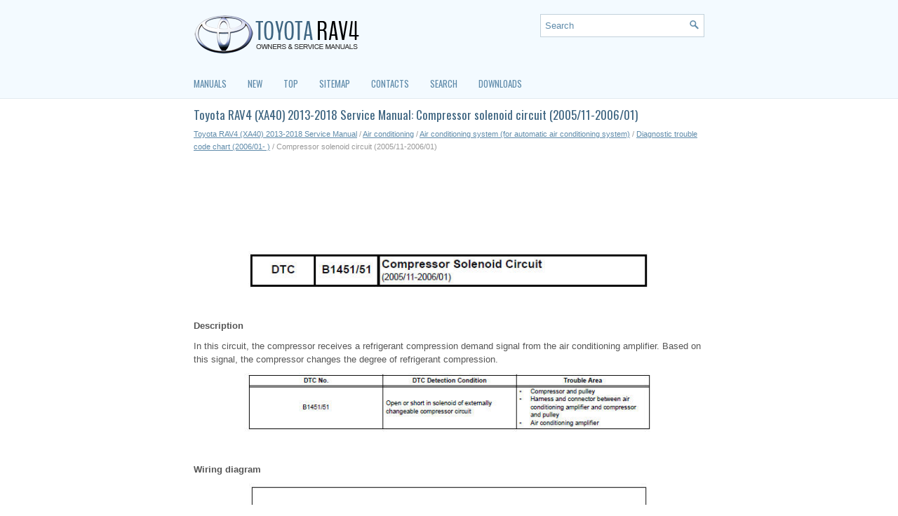

--- FILE ---
content_type: text/html
request_url: https://www.trav4.net/compressor_solenoid_circuit_2005_11_2006_01_-824.html
body_size: 3650
content:
<!DOCTYPE html>
<html xmlns="http://www.w3.org/1999/xhtml" lang="en-US">

<head profile="http://gmpg.org/xfn/11">
<meta name="viewport" content="width=device-width, initial-scale=1.0">
<meta http-equiv="Content-Type" content="text/html; charset=utf-8">
<title>Toyota RAV4 (XA40) 2013-2018 Service Manual: Compressor solenoid circuit (2005/11-2006/01) - Diagnostic trouble code chart (2006/01- ) - Air conditioning system (for automatic air conditioning system) - Air conditioning</title>
<link rel="stylesheet" href="style.css" type="text/css" media="screen, projection">
<link rel="shortcut icon" href="favicon.ico" type="image/x-icon">
<link rel="stylesheet" href="media-queries.css" type="text/css">
</head>

<body>

<div class="toraall">
	<div class="torauper">
		<a href="/">
		<img src="images/logo.png" alt="Toyota RAV4 manuals" title="Toyota RAV4 manuals"></a>
		<div class="torasone">
			<div id="search">
				<form method="get" id="searchform" action="/search.php">
				<input value="Search" name="q" id="s" onblur="if (this.value == '')  {this.value = 'Search';}" onfocus="if (this.value == 'Search') {this.value = '';}" type="text">
				<input type="hidden" name="cx" value="a66eb46c5e81744b1" />
		    	<input type="hidden" name="cof" value="FORID:11" />
		    	<input type="hidden" name="ie" value="UTF-8" />
		    	<input src="/images/search.png" style="border:0pt none; vertical-align: top; float:right" type="image">
				</form>
			</div>
		</div>
	</div>
	<div class="toratonav">
		<ul>
			<li><a href="/">Manuals</a></li>
			<li><a href="/new.html">New</a></li>
			<li><a href="/top.html">Top</a></li>
			<li><a href="/sitemap.html">Sitemap</a></li>
			<li><a href="/contacts.html">Contacts</a></li>
			<li><a href="/search.php">Search</a></li>
			<li><a href="https://www.carmanualdb.com/toyota-1/rav4-116/">Downloads</a></li>
		</ul>
	</div>
	<!-- #header -->
	<div class="toratarget">
		<h1>Toyota RAV4 (XA40) 2013-2018 Service Manual: Compressor solenoid circuit (2005/11-2006/01)</h1>
		<div class="toraway">
			<div style="font-size:11px; text-decoration:none; margin-top:5px;"><a href="toyota_rav4_xa40_2013_2018_service_manual-256.html">Toyota RAV4 (XA40) 2013-2018 Service Manual</a> / <a href="air_conditioning-792.html">Air conditioning</a> / <a href="air_conditioning_system_for_automatic_air_conditioning_system_-793.html">Air conditioning system (for automatic air conditioning system)</a> / <a href="diagnostic_trouble_code_chart_2006_01_-812.html">Diagnostic trouble code chart (2006/01- )</a> /  Compressor solenoid circuit (2005/11-2006/01)</div></div>
		<p><script async src="https://pagead2.googlesyndication.com/pagead/js/adsbygoogle.js"></script>
<!-- trav4.net top 120 adaptive -->
<ins class="adsbygoogle"
     style="display:block; height: 120px;"
     data-ad-client="ca-pub-4191894785090842"
     data-ad-slot="3707452608"></ins>
<script>
     (adsbygoogle = window.adsbygoogle || []).push({});
</script></p>
		<p><p align="center">
<img border="0" src="images/books/256/43/2.htm34.jpg" width="572" height="59" alt="Toyota RAV4. Compressor solenoid circuit (2005/11-2006/01)"></p>
<br><p><b>Description</b><p></p>
<p>In this circuit, the compressor receives a refrigerant compression demand 
signal from the air conditioning
amplifier. Based on this signal, the compressor changes the degree of 
refrigerant compression.</p>
<p align="center">
<img border="0" src="images/books/256/43/2.htm35.jpg" width="584" height="86" alt="Toyota RAV4. Compressor solenoid circuit (2005/11-2006/01)"></p>
<br><p><b>Wiring diagram</b><p></p>
<p align="center">
<img border="0" src="images/books/256/43/2.htm36.jpg" width="570" height="312" alt="Toyota RAV4. Wiring diagram"></p>
<br><p><b>Inspection procedure</b><p></p>
<ol type="I">
	<li><b>Read value of intelligent tester (reg ctrl currnt)</b><p></li>
</ol>
<ol type="a">
	<li>Connect the intelligent tester (with can vim) to the
	dlc3.</li>
	<li>Turn the ignition switch on and turn the intelligent tester
	main switch on.</li>
	<li>Select the items below in the data list, and read the
	value displayed on the intelligent tester.</li>
</ol>
<p align="center">
<img border="0" src="images/books/256/43/2.htm37.jpg" width="573" height="109" alt="Toyota RAV4. Read value of intelligent tester (reg ctrl currnt)"></p>
<br><p><b>Ok:
the display is as specified in the normal condition
column.</b><p></p>
<p align="center">
<img border="0" src="images/books/256/43/2.htm38.jpg" width="572" height="91" alt="Toyota RAV4. Read value of intelligent tester (reg ctrl currnt)"></p>
<br><p><img border="0" src="images/books/256/43/2.htm39.gif">
<br><img border="0" src="images/books/256/43/2.htm40.jpg"></p>
<br><ol type="I" start="2">
	<li><b>Inspect compressor and pulley</b><p></li>
</ol>
<p align="center">
<img border="0" src="images/books/256/43/2.htm41.jpg" width="565" height="551" alt="Toyota RAV4. Inspect compressor and pulley"> </p>
<br><ol type="a">
	<li>Disconnect the compressor and pulley.</li>
	<li>Measure the resistance of the connector.</li>
</ol>
<p><b>Standard resistance
<img border="0" src="images/books/256/43/2.htm42.jpg"></b><p></p>
<br><p><img border="0" src="images/books/256/43/2.htm43.gif">
<br><img border="0" src="images/books/256/43/2.htm44.gif"></p>
<br><ol type="I" start="3">
	<li><b>Check wire harness (compressor and pulley - air 
	conditioning amplifier)</b><p></li>
</ol>
<p align="center">
<img border="0" src="images/books/256/43/2.htm45.jpg" width="557" height="948" alt="Toyota RAV4. Check wire harness (compressor and pulley - air conditioning amplifier)"></p>
<br><ol type="a">
	<li>Disconnect the b23 compressor and pulley connector.</li>
	<li>Disconnect the e37 amplifier connector.</li>
	<li>Measure the resistance of the wire harness side
	connectors.</li>
</ol>
<p><b>Standard resistance
<img border="0" src="images/books/256/43/2.htm49.jpg"></b><p></p>
<br><p><img border="0" src="images/books/256/43/2.htm47.gif">
<br><img border="0" src="images/books/256/43/2.htm48.gif"></p>
<br><ol type="I" start="4">
	<li><b>Check wire harness (compressor and pulley - body 
	ground)</b><p></li>
</ol>
<p align="center">
<img border="0" src="images/books/256/43/2.htm53.jpg" width="549" height="559" alt="Toyota RAV4. Check wire harness (compressor and pulley - body ground)"></p>
<br><ol type="a">
	<li>Disconnect the b23 compressor and pulley connector.</li>
	<li>Measure the resistance of the wire harness side
	connector.</li>
</ol>
<p><b>Standard resistance
<img border="0" src="images/books/256/43/2.htm54.jpg"></b><p></p>
<br><p><img border="0" src="images/books/256/43/2.htm51.gif">
<br><img border="0" src="images/books/256/43/2.htm52.gif"></p>
<br><p><b>Replace air conditioning amplifier</b><p></p><ul></ul></table></ul><div style="clear:both"></div><div align="center"><script async src="https://pagead2.googlesyndication.com/pagead/js/adsbygoogle.js"></script>
<!-- trav4.net bot adaptive -->
<ins class="adsbygoogle"
     style="display:block"
     data-ad-client="ca-pub-4191894785090842"
     data-ad-slot="8137652208"
     data-ad-format="auto"
     data-full-width-responsive="true"></ins>
<script>
     (adsbygoogle = window.adsbygoogle || []).push({});
</script></div>
<div style="width: calc(50% - 4px); margin:2px; float:left">
<h5 style="margin:5px 0"><a href="air_mix_damper_control_servo_motor_circuit_driver_side_-823.html" style="text-decoration:none"><img src="images/previus.gif" alt="" border="0" style="float:left; margin-right:3px;"><span>Air mix damper control servo motor circuit (driver 
side)</span></a></h5>
   

Description
The air mix damper servo sends pulse signals to indicate the damper position 
to the air conditioning
amplifier. The air conditioning amplifier activates the motor (normal or 
reve ...
   </p></div>
<div style="width: calc(50% - 4px); margin:2px; float:left">
<h5 style="margin:5px 0"><a href="compressor_solenoid_circuit_2006_01_-825.html" style="text-decoration:none"><img src="images/next.gif" alt="" border="0" style="float:right; margin-left:3px;"><span>Compressor solenoid circuit (2006/01- )</span></a></h5>
   

Description
In this circuit, the compressor receives a refrigerant compression demand 
signal from the air conditioning
amplifier. Based on this signal, the compressor changes the degree of 
r ...
   </p></div>
<div style="clear:both"></div><div style="margin-top:0px;">
   <h5 style="margin:5px 0">Other materials:</h5><p><a href="diagnosis_system-1150.html"><span>Diagnosis system</span></a><br>
   
	Description


	Sliding roof system data and diagnostic trouble
	codes (dtcs) can be read through the vehicle's
	data link connector 3 (dlc3). When the system
	seems to be malfunctioning, use the intelligent
	tester to check for malfunctions and perform repairs.


	Check dlc3

The vehi ...
   </p><p><a href="removal-337.html"><span>Removal</span></a><br>
   Hint:

	Use the same procedures for the rh side and lh side.
	The procedures listed below are for the lh side.


	Disconnect cable from negative battery
	terminal

Caution:
Wait at least 90 seconds after disconnecting the
cable from the negative (-) battery terminal to
prevent airbag and ...
   </p><p><a href="if_a_warning_light_turns_on_or_a_warning_buzzer_sounds-4545.html"><span>If a warning light turns on or
a warning buzzer sounds</span></a><br>
   Calmly perform the following actions if any of the warning
lights comes on or flashes. If a light comes on or flashes, but
then goes off, this does not necessarily indicate a malfunction
in the system. However, if this continues to occur, have
the vehicle inspected by your Toyota dealer.
Actions to  ...
   </p></div>
<script>
// <!--
document.write('<iframe src="counter.php?id=824" width=0 height=0 marginwidth=0 marginheight=0 scrolling=no frameborder=0></iframe>');
// -->

</script>
</p>
	</div>
	<!-- #main -->
	<div class="toralast">
		<div align="center">
			© 2011-2026 Copyright www.trav4.net
			<div style="margin-top:10px;">
				<!--LiveInternet counter--><script type="text/javascript"><!--
document.write("<a href='http://www.liveinternet.ru/click' "+
"target=_blank><img src='//counter.yadro.ru/hit?t24.2;r"+
escape(document.referrer)+((typeof(screen)=="undefined")?"":
";s"+screen.width+"*"+screen.height+"*"+(screen.colorDepth?
screen.colorDepth:screen.pixelDepth))+";u"+escape(document.URL)+
";h"+escape(document.title.substring(0,80))+";"+Math.random()+
"' alt='' title='LiveInternet: �������� ����� ���������� ��"+
" ��������' "+
"border='0' width='88' height='15'><\/a>")
//--></script><!--/LiveInternet-->
&nbsp;
<!--LiveInternet counter--><img id="licnt5525" width="0" height="0" style="border:0"
title=""
src="[data-uri]"
alt=""/><script>(function(d,s){d.getElementById("licnt5525").src=
"https://counter.yadro.ru/hit;encarall?t20.1;r"+escape(d.referrer)+
((typeof(s)=="undefined")?"":";s"+s.width+"*"+s.height+"*"+
(s.colorDepth?s.colorDepth:s.pixelDepth))+";u"+escape(d.URL)+
";h"+escape(d.title.substring(0,150))+";"+Math.random()})
(document,screen)</script><!--/LiveInternet--></div>
		</div>
	</div>
</div>

</body>

</html>


--- FILE ---
content_type: text/html; charset=utf-8
request_url: https://www.google.com/recaptcha/api2/aframe
body_size: 269
content:
<!DOCTYPE HTML><html><head><meta http-equiv="content-type" content="text/html; charset=UTF-8"></head><body><script nonce="0zYR0emZJZgEQISWQHe7HQ">/** Anti-fraud and anti-abuse applications only. See google.com/recaptcha */ try{var clients={'sodar':'https://pagead2.googlesyndication.com/pagead/sodar?'};window.addEventListener("message",function(a){try{if(a.source===window.parent){var b=JSON.parse(a.data);var c=clients[b['id']];if(c){var d=document.createElement('img');d.src=c+b['params']+'&rc='+(localStorage.getItem("rc::a")?sessionStorage.getItem("rc::b"):"");window.document.body.appendChild(d);sessionStorage.setItem("rc::e",parseInt(sessionStorage.getItem("rc::e")||0)+1);localStorage.setItem("rc::h",'1768917205965');}}}catch(b){}});window.parent.postMessage("_grecaptcha_ready", "*");}catch(b){}</script></body></html>